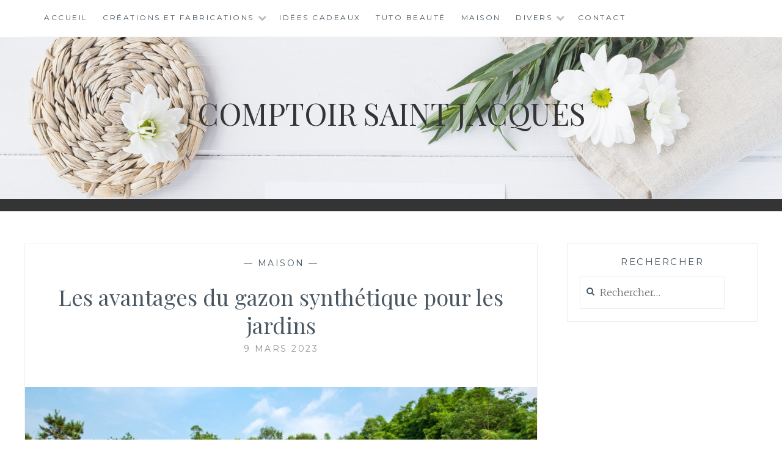

--- FILE ---
content_type: text/html; charset=UTF-8
request_url: https://www.comptoirsaintjacques.fr/les-avantages-du-gazon-synthetique-pour-les-jardins/
body_size: 9421
content:
<!DOCTYPE html>
<html lang="fr-FR">
<head>
<meta charset="UTF-8">
<meta name="viewport" content="width=device-width, initial-scale=1">
<link rel="profile" href="https://gmpg.org/xfn/11">
<link rel="pingback" href="https://www.comptoirsaintjacques.fr/xmlrpc.php">

<meta name='robots' content='index, follow, max-image-preview:large, max-snippet:-1, max-video-preview:-1' />

<!-- Google Tag Manager for WordPress by gtm4wp.com -->
<script data-cfasync="false" data-pagespeed-no-defer type="text/javascript">//<![CDATA[
	var gtm4wp_datalayer_name = "dataLayer";
	var dataLayer = dataLayer || [];
//]]>
</script>
<!-- End Google Tag Manager for WordPress by gtm4wp.com -->
	<!-- This site is optimized with the Yoast SEO plugin v17.4 - https://yoast.com/wordpress/plugins/seo/ -->
	<title>Les avantages du gazon synthétique pour les jardins Comptoir Saint Jacques</title>
	<meta name="description" content="Retrouvez des idées pour faire vos réalisations main" />
	<link rel="canonical" href="https://www.comptoirsaintjacques.fr/les-avantages-du-gazon-synthetique-pour-les-jardins/" />
	<meta property="og:locale" content="fr_FR" />
	<meta property="og:type" content="article" />
	<meta property="og:title" content="Les avantages du gazon synthétique pour les jardins Comptoir Saint Jacques" />
	<meta property="og:description" content="Retrouvez des idées pour faire vos réalisations main" />
	<meta property="og:url" content="https://www.comptoirsaintjacques.fr/les-avantages-du-gazon-synthetique-pour-les-jardins/" />
	<meta property="og:site_name" content="Comptoir Saint Jacques" />
	<meta property="article:published_time" content="2023-03-09T14:21:34+00:00" />
	<meta property="article:modified_time" content="2023-03-09T14:21:35+00:00" />
	<meta property="og:image" content="https://www.comptoirsaintjacques.fr/wp-content/uploads/2023/03/grassland-landscape-greening-environment-park-background.jpg" />
	<meta property="og:image:width" content="1000" />
	<meta property="og:image:height" content="690" />
	<meta name="twitter:card" content="summary" />
	<meta name="twitter:label1" content="Écrit par" />
	<meta name="twitter:data1" content="Pierre" />
	<meta name="twitter:label2" content="Durée de lecture est." />
	<meta name="twitter:data2" content="4 minutes" />
	<script type="application/ld+json" class="yoast-schema-graph">{"@context":"https://schema.org","@graph":[{"@type":"WebSite","@id":"https://www.comptoirsaintjacques.fr/#website","url":"https://www.comptoirsaintjacques.fr/","name":"Comptoir Saint Jacques","description":"","potentialAction":[{"@type":"SearchAction","target":{"@type":"EntryPoint","urlTemplate":"https://www.comptoirsaintjacques.fr/?s={search_term_string}"},"query-input":"required name=search_term_string"}],"inLanguage":"fr-FR"},{"@type":"ImageObject","@id":"https://www.comptoirsaintjacques.fr/les-avantages-du-gazon-synthetique-pour-les-jardins/#primaryimage","inLanguage":"fr-FR","url":"https://www.comptoirsaintjacques.fr/wp-content/uploads/2023/03/grassland-landscape-greening-environment-park-background.jpg","contentUrl":"https://www.comptoirsaintjacques.fr/wp-content/uploads/2023/03/grassland-landscape-greening-environment-park-background.jpg","width":1000,"height":690,"caption":"Les avantages du gazon synth\u00e9tique pour les jardins"},{"@type":"WebPage","@id":"https://www.comptoirsaintjacques.fr/les-avantages-du-gazon-synthetique-pour-les-jardins/#webpage","url":"https://www.comptoirsaintjacques.fr/les-avantages-du-gazon-synthetique-pour-les-jardins/","name":"Les avantages du gazon synth\u00e9tique pour les jardins Comptoir Saint Jacques","isPartOf":{"@id":"https://www.comptoirsaintjacques.fr/#website"},"primaryImageOfPage":{"@id":"https://www.comptoirsaintjacques.fr/les-avantages-du-gazon-synthetique-pour-les-jardins/#primaryimage"},"datePublished":"2023-03-09T14:21:34+00:00","dateModified":"2023-03-09T14:21:35+00:00","author":{"@id":"https://www.comptoirsaintjacques.fr/#/schema/person/00d86d4fc1a08c42014f288bb5fb3f75"},"description":"Retrouvez des id\u00e9es pour faire vos r\u00e9alisations main","breadcrumb":{"@id":"https://www.comptoirsaintjacques.fr/les-avantages-du-gazon-synthetique-pour-les-jardins/#breadcrumb"},"inLanguage":"fr-FR","potentialAction":[{"@type":"ReadAction","target":["https://www.comptoirsaintjacques.fr/les-avantages-du-gazon-synthetique-pour-les-jardins/"]}]},{"@type":"BreadcrumbList","@id":"https://www.comptoirsaintjacques.fr/les-avantages-du-gazon-synthetique-pour-les-jardins/#breadcrumb","itemListElement":[{"@type":"ListItem","position":1,"name":"Accueil","item":"https://www.comptoirsaintjacques.fr/"},{"@type":"ListItem","position":2,"name":"Les avantages du gazon synth\u00e9tique pour les jardins"}]},{"@type":"Person","@id":"https://www.comptoirsaintjacques.fr/#/schema/person/00d86d4fc1a08c42014f288bb5fb3f75","name":"Pierre","image":{"@type":"ImageObject","@id":"https://www.comptoirsaintjacques.fr/#personlogo","inLanguage":"fr-FR","url":"https://secure.gravatar.com/avatar/fcad5fdb3336f5441015265ae271bba1?s=96&d=mm&r=g","contentUrl":"https://secure.gravatar.com/avatar/fcad5fdb3336f5441015265ae271bba1?s=96&d=mm&r=g","caption":"Pierre"},"url":"https://www.comptoirsaintjacques.fr/author/kevin/"}]}</script>
	<!-- / Yoast SEO plugin. -->


<link rel='dns-prefetch' href='//secure.gravatar.com' />
<link rel='dns-prefetch' href='//fonts.googleapis.com' />
<link rel='dns-prefetch' href='//s.w.org' />
<link rel='dns-prefetch' href='//v0.wordpress.com' />
<link rel="alternate" type="application/rss+xml" title="Comptoir Saint Jacques &raquo; Flux" href="https://www.comptoirsaintjacques.fr/feed/" />
<link rel="alternate" type="application/rss+xml" title="Comptoir Saint Jacques &raquo; Flux des commentaires" href="https://www.comptoirsaintjacques.fr/comments/feed/" />
<link rel="alternate" type="application/rss+xml" title="Comptoir Saint Jacques &raquo; Les avantages du gazon synthétique pour les jardins Flux des commentaires" href="https://www.comptoirsaintjacques.fr/les-avantages-du-gazon-synthetique-pour-les-jardins/feed/" />
		<script type="text/javascript">
			window._wpemojiSettings = {"baseUrl":"https:\/\/s.w.org\/images\/core\/emoji\/13.1.0\/72x72\/","ext":".png","svgUrl":"https:\/\/s.w.org\/images\/core\/emoji\/13.1.0\/svg\/","svgExt":".svg","source":{"concatemoji":"https:\/\/www.comptoirsaintjacques.fr\/wp-includes\/js\/wp-emoji-release.min.js?ver=5.8.12"}};
			!function(e,a,t){var n,r,o,i=a.createElement("canvas"),p=i.getContext&&i.getContext("2d");function s(e,t){var a=String.fromCharCode;p.clearRect(0,0,i.width,i.height),p.fillText(a.apply(this,e),0,0);e=i.toDataURL();return p.clearRect(0,0,i.width,i.height),p.fillText(a.apply(this,t),0,0),e===i.toDataURL()}function c(e){var t=a.createElement("script");t.src=e,t.defer=t.type="text/javascript",a.getElementsByTagName("head")[0].appendChild(t)}for(o=Array("flag","emoji"),t.supports={everything:!0,everythingExceptFlag:!0},r=0;r<o.length;r++)t.supports[o[r]]=function(e){if(!p||!p.fillText)return!1;switch(p.textBaseline="top",p.font="600 32px Arial",e){case"flag":return s([127987,65039,8205,9895,65039],[127987,65039,8203,9895,65039])?!1:!s([55356,56826,55356,56819],[55356,56826,8203,55356,56819])&&!s([55356,57332,56128,56423,56128,56418,56128,56421,56128,56430,56128,56423,56128,56447],[55356,57332,8203,56128,56423,8203,56128,56418,8203,56128,56421,8203,56128,56430,8203,56128,56423,8203,56128,56447]);case"emoji":return!s([10084,65039,8205,55357,56613],[10084,65039,8203,55357,56613])}return!1}(o[r]),t.supports.everything=t.supports.everything&&t.supports[o[r]],"flag"!==o[r]&&(t.supports.everythingExceptFlag=t.supports.everythingExceptFlag&&t.supports[o[r]]);t.supports.everythingExceptFlag=t.supports.everythingExceptFlag&&!t.supports.flag,t.DOMReady=!1,t.readyCallback=function(){t.DOMReady=!0},t.supports.everything||(n=function(){t.readyCallback()},a.addEventListener?(a.addEventListener("DOMContentLoaded",n,!1),e.addEventListener("load",n,!1)):(e.attachEvent("onload",n),a.attachEvent("onreadystatechange",function(){"complete"===a.readyState&&t.readyCallback()})),(n=t.source||{}).concatemoji?c(n.concatemoji):n.wpemoji&&n.twemoji&&(c(n.twemoji),c(n.wpemoji)))}(window,document,window._wpemojiSettings);
		</script>
		<style type="text/css">
img.wp-smiley,
img.emoji {
	display: inline !important;
	border: none !important;
	box-shadow: none !important;
	height: 1em !important;
	width: 1em !important;
	margin: 0 .07em !important;
	vertical-align: -0.1em !important;
	background: none !important;
	padding: 0 !important;
}
</style>
	<link rel='stylesheet' id='wp-block-library-css'  href='https://www.comptoirsaintjacques.fr/wp-includes/css/dist/block-library/style.min.css?ver=5.8.12' type='text/css' media='all' />
<style id='wp-block-library-inline-css' type='text/css'>
.has-text-align-justify{text-align:justify;}
</style>
<link rel='stylesheet' id='mediaelement-css'  href='https://www.comptoirsaintjacques.fr/wp-includes/js/mediaelement/mediaelementplayer-legacy.min.css?ver=4.2.16' type='text/css' media='all' />
<link rel='stylesheet' id='wp-mediaelement-css'  href='https://www.comptoirsaintjacques.fr/wp-includes/js/mediaelement/wp-mediaelement.min.css?ver=5.8.12' type='text/css' media='all' />
<link rel='stylesheet' id='titan-adminbar-styles-css'  href='https://www.comptoirsaintjacques.fr/wp-content/plugins/anti-spam/assets/css/admin-bar.css?ver=7.2.8' type='text/css' media='all' />
<link rel='stylesheet' id='contact-form-7-css'  href='https://www.comptoirsaintjacques.fr/wp-content/plugins/contact-form-7/includes/css/styles.css?ver=5.5.2' type='text/css' media='all' />
<link rel='stylesheet' id='juiz_sps_styles-css'  href='https://www.comptoirsaintjacques.fr/wp-content/plugins/juiz-social-post-sharer/skins/7/style.min.css?ver=2.1.2' type='text/css' media='all' />
<link rel='stylesheet' id='juiz_sps_modal_styles-css'  href='https://www.comptoirsaintjacques.fr/wp-content/plugins/juiz-social-post-sharer/assets/css/juiz-social-post-sharer-modal.min.css?ver=2.1.2' type='text/css' media="print" onload="this.onload=null;this.media='all'" /><noscript><link rel="stylesheet" media="all" href="https://www.comptoirsaintjacques.fr/wp-content/plugins/juiz-social-post-sharer/assets/css/juiz-social-post-sharer-modal.min.css?ver=2.1.2"></noscript>
<link rel='stylesheet' id='anissa-style-css'  href='https://www.comptoirsaintjacques.fr/wp-content/themes/anissa/style.css?ver=5.8.12' type='text/css' media='all' />
<link rel='stylesheet' id='anissa-fonts-css'  href='https://fonts.googleapis.com/css?family=Playfair+Display%3A400%2C700%7CMontserrat%3A400%2C700%7CMerriweather%3A400%2C300%2C700&#038;subset=latin%2Clatin-ext' type='text/css' media='all' />
<link rel='stylesheet' id='anissa-fontawesome-css'  href='https://www.comptoirsaintjacques.fr/wp-content/themes/anissa/fonts/font-awesome.css?ver=4.3.0' type='text/css' media='all' />
<link rel='stylesheet' id='jetpack_css-css'  href='https://www.comptoirsaintjacques.fr/wp-content/plugins/jetpack/css/jetpack.css?ver=10.2.3' type='text/css' media='all' />
<script type='text/javascript' src='https://www.comptoirsaintjacques.fr/wp-includes/js/jquery/jquery.min.js?ver=3.6.0' id='jquery-core-js'></script>
<script type='text/javascript' src='https://www.comptoirsaintjacques.fr/wp-includes/js/jquery/jquery-migrate.min.js?ver=3.3.2' id='jquery-migrate-js'></script>
<link rel="https://api.w.org/" href="https://www.comptoirsaintjacques.fr/wp-json/" /><link rel="alternate" type="application/json" href="https://www.comptoirsaintjacques.fr/wp-json/wp/v2/posts/437" /><link rel="EditURI" type="application/rsd+xml" title="RSD" href="https://www.comptoirsaintjacques.fr/xmlrpc.php?rsd" />
<link rel="wlwmanifest" type="application/wlwmanifest+xml" href="https://www.comptoirsaintjacques.fr/wp-includes/wlwmanifest.xml" /> 
<meta name="generator" content="WordPress 5.8.12" />
<link rel='shortlink' href='https://wp.me/p7riyQ-73' />
<link rel="alternate" type="application/json+oembed" href="https://www.comptoirsaintjacques.fr/wp-json/oembed/1.0/embed?url=https%3A%2F%2Fwww.comptoirsaintjacques.fr%2Fles-avantages-du-gazon-synthetique-pour-les-jardins%2F" />
<link rel="alternate" type="text/xml+oembed" href="https://www.comptoirsaintjacques.fr/wp-json/oembed/1.0/embed?url=https%3A%2F%2Fwww.comptoirsaintjacques.fr%2Fles-avantages-du-gazon-synthetique-pour-les-jardins%2F&#038;format=xml" />

<!-- Google Tag Manager for WordPress by gtm4wp.com -->
<script data-cfasync="false" data-pagespeed-no-defer type="text/javascript">//<![CDATA[
	var dataLayer_content = {"pagePostType":"post","pagePostType2":"single-post","pageCategory":["maison"],"pagePostAuthor":"Pierre"};
	dataLayer.push( dataLayer_content );//]]>
</script>
<script data-cfasync="false">//<![CDATA[
(function(w,d,s,l,i){w[l]=w[l]||[];w[l].push({'gtm.start':
new Date().getTime(),event:'gtm.js'});var f=d.getElementsByTagName(s)[0],
j=d.createElement(s),dl=l!='dataLayer'?'&l='+l:'';j.async=true;j.src=
'//www.googletagmanager.com/gtm.'+'js?id='+i+dl;f.parentNode.insertBefore(j,f);
})(window,document,'script','dataLayer','GTM-5JHM4Z6');//]]>
</script>
<!-- End Google Tag Manager -->
<!-- End Google Tag Manager for WordPress by gtm4wp.com --><style type='text/css'>img#wpstats{display:none}</style>
		
		<style type="text/css" id="custom-header-image">
			.site-branding:before {
				background-image: url( https://www.comptoirsaintjacques.fr/wp-content/themes/anissa/img/header.jpg);
				background-position: center;
				background-repeat: no-repeat;
				background-size: cover;
				content: "";
				display: block;
				position: absolute;
				top: 0;
				left: 0;
				width: 100%;
				height: 100%;
				z-index:-1;
			}
		</style>
	</head>

<body data-rsssl=1 class="post-template-default single single-post postid-437 single-format-standard group-blog">

<div id="page" class="hfeed site">
	<a class="skip-link screen-reader-text" href="#content">Skip to content</a>

	<header id="masthead" class="site-header" role="banner">
		<nav id="site-navigation" class="main-navigation clear" role="navigation">
			<button class="menu-toggle" aria-controls="primary-menu" aria-expanded="false">Menu</button>
			<div class="menu-menu-1-container"><ul id="primary-menu" class="menu"><li id="menu-item-27" class="menu-item menu-item-type-custom menu-item-object-custom menu-item-home menu-item-27"><a href="https://www.comptoirsaintjacques.fr/">Accueil</a></li>
<li id="menu-item-29" class="menu-item menu-item-type-taxonomy menu-item-object-category menu-item-has-children menu-item-29"><a href="https://www.comptoirsaintjacques.fr/category/creations-et-fabrications/">Créations et fabrications</a>
<ul class="sub-menu">
	<li id="menu-item-106" class="menu-item menu-item-type-taxonomy menu-item-object-category menu-item-106"><a href="https://www.comptoirsaintjacques.fr/category/creations-et-fabrications/maman/">Maman</a></li>
	<li id="menu-item-107" class="menu-item menu-item-type-taxonomy menu-item-object-category menu-item-107"><a href="https://www.comptoirsaintjacques.fr/category/creations-et-fabrications/beaute-creations-et-fabrications/">Beauté</a></li>
	<li id="menu-item-30" class="menu-item menu-item-type-taxonomy menu-item-object-category menu-item-30"><a href="https://www.comptoirsaintjacques.fr/category/creations-et-fabrications/accessoires/">Accessoires</a></li>
	<li id="menu-item-31" class="menu-item menu-item-type-taxonomy menu-item-object-category menu-item-31"><a href="https://www.comptoirsaintjacques.fr/category/creations-et-fabrications/couture/">Couture</a></li>
	<li id="menu-item-32" class="menu-item menu-item-type-taxonomy menu-item-object-category menu-item-32"><a href="https://www.comptoirsaintjacques.fr/category/creations-et-fabrications/cuisine/">Cuisine</a></li>
	<li id="menu-item-33" class="menu-item menu-item-type-taxonomy menu-item-object-category menu-item-33"><a href="https://www.comptoirsaintjacques.fr/category/creations-et-fabrications/decorations/">Décorations</a></li>
</ul>
</li>
<li id="menu-item-34" class="menu-item menu-item-type-taxonomy menu-item-object-category menu-item-34"><a href="https://www.comptoirsaintjacques.fr/category/idees-cadeaux/">Idées cadeaux</a></li>
<li id="menu-item-197" class="menu-item menu-item-type-taxonomy menu-item-object-category menu-item-197"><a href="https://www.comptoirsaintjacques.fr/category/tuto-beaute/">Tuto Beauté</a></li>
<li id="menu-item-200" class="menu-item menu-item-type-taxonomy menu-item-object-category current-post-ancestor current-menu-parent current-post-parent menu-item-200"><a href="https://www.comptoirsaintjacques.fr/category/maison/">Maison</a></li>
<li id="menu-item-198" class="menu-item menu-item-type-taxonomy menu-item-object-category menu-item-has-children menu-item-198"><a href="https://www.comptoirsaintjacques.fr/category/divers/">Divers</a>
<ul class="sub-menu">
	<li id="menu-item-199" class="menu-item menu-item-type-taxonomy menu-item-object-category menu-item-199"><a href="https://www.comptoirsaintjacques.fr/category/lifestyle/">LifeStyle</a></li>
	<li id="menu-item-201" class="menu-item menu-item-type-taxonomy menu-item-object-category menu-item-201"><a href="https://www.comptoirsaintjacques.fr/category/lifestyle/musique/">Musique</a></li>
</ul>
</li>
<li id="menu-item-37" class="menu-item menu-item-type-post_type menu-item-object-page menu-item-37"><a href="https://www.comptoirsaintjacques.fr/contact/">Contact</a></li>
</ul></div>
					</nav><!-- #site-navigation -->

		<div class="site-branding">						<h1 class="site-title"><a href="https://www.comptoirsaintjacques.fr/" rel="home">Comptoir Saint Jacques</a></h1>
			<h2 class="site-description"></h2>
		</div><!-- .site-branding -->
	</header><!-- #masthead -->

	<div id="content" class="site-content">
	<div class="wrap clear">
	
<div id="primary" class="content-area">
  <main id="main" class="site-main" role="main">
        
<article id="post-437" class="post-437 post type-post status-publish format-standard has-post-thumbnail hentry category-maison">
<div class="entry-cat">
			&mdash; <a href="https://www.comptoirsaintjacques.fr/category/maison/" rel="category tag">Maison</a> &mdash;
		</div><!-- .entry-cat -->
	<header class="entry-header">
		<h1 class="entry-title">Les avantages du gazon synthétique pour les jardins</h1>        <div class="entry-datetop">
			9 mars 2023		</div><!-- .entry-datetop -->
	</header><!-- .entry-header -->
    
    		<div class="featured-header-image">
				<img width="900" height="450" src="https://www.comptoirsaintjacques.fr/wp-content/uploads/2023/03/grassland-landscape-greening-environment-park-background-900x450.jpg" class="attachment-anissa-home size-anissa-home wp-post-image" alt="Les avantages du gazon synthétique pour les jardins" loading="lazy" />		</div><!-- .featured-header-image -->
	
	<div class="entry-content">
		
<p>Les jardins sont une excellente façon de créer un espace extérieur personnel relaxant. Cependant, entretenir un gazon à l&rsquo;herbe naturelle peut être difficile et prendre beaucoup de temps. Heureusement, le gazon synthétique est une excellente alternative et présente de nombreux avantages pour les jardins. Dans cet article, nous allons examiner les avantages du gazon synthétique et pourquoi il est un choix si populaire pour les amateurs de jardinage.</p>



<h2>Les avantages écologiques du gazon synthétique</h2>



<p>Le gazon synthétique présente de nombreux avantages écologiques. Tout d&rsquo;abord, il est fabriqué à partir de matériaux recyclés ou recyclables, ce qui réduit son impact environnemental. De plus, il n&rsquo;a pas besoin d&rsquo;être arrosé, ce qui permet de réduire la consommation d&rsquo;eau ainsi que les risques d&rsquo;inondations et d&rsquo;érosion. Enfin, le gazon synthétique ne nécessite pas d&rsquo;engrais ni de produits chimiques pour le maintenir en bon état, ce qui permet de supprimer l&rsquo;utilisation de produits chimiques dans l&rsquo;environnement et donc la pollution. Il est également très durable et peut durer plusieurs années sans nécessiter de le remplacer. Il peut être facilement recyclé ou réutilisé, ce qui réduit les déchets et contribue à la conservation des ressources. En somme, le gazon synthétique est une excellente option pour ceux qui veulent contribuer à l&rsquo;environnement et à la préservation de la planète.</p>



<figure class="wp-block-image size-large"><a href="https://www.comptoirsaintjacques.fr/wp-content/uploads/2023/03/city-park.jpg"><img loading="lazy" width="1024" height="683" src="https://www.comptoirsaintjacques.fr/wp-content/uploads/2023/03/city-park-1024x683.jpg" alt="" class="wp-image-439" srcset="https://www.comptoirsaintjacques.fr/wp-content/uploads/2023/03/city-park-1024x683.jpg 1024w, https://www.comptoirsaintjacques.fr/wp-content/uploads/2023/03/city-park-300x200.jpg 300w, https://www.comptoirsaintjacques.fr/wp-content/uploads/2023/03/city-park-768x512.jpg 768w, https://www.comptoirsaintjacques.fr/wp-content/uploads/2023/03/city-park-480x320.jpg 480w, https://www.comptoirsaintjacques.fr/wp-content/uploads/2023/03/city-park-450x300.jpg 450w, https://www.comptoirsaintjacques.fr/wp-content/uploads/2023/03/city-park.jpg 1500w" sizes="(max-width: 1024px) 100vw, 1024px" /></a><figcaption>Jardin avec du gazon synthétique </figcaption></figure>



<h2>Comment installer et entretenir son gazon synthétique ?</h2>



<p>L&rsquo;installation et l&rsquo;entretien d&rsquo;un gazon synthétique sont relativement simples. La première étape consiste à préparer le sol en le nivelant. Pour cela, désherbez-le et mettez-y une couche de sable TP O.4/0.6 que vous compacterez. Une fois que le sol est prêt, vous pouvez dérouler le gazon synthétique et le fixer au sol à l&rsquo;aide de clous ou des bandes de jonctions adhésives. Une fois l&rsquo;installation terminée, vous devez le brosser 1 à 2 fois par an afin d&rsquo;éliminer l&rsquo;ensemble des détritus et des feuilles mortes pouvant s&rsquo;y trouver ainsi que redresser la fibre. De plus, le gazon synthétique bénéficie de nombreux traitements (anti-UV, anti-chlore, anti-brome, anti-gel, anti-arrachement) lui permettant de rester en bon état pendant de nombreuses années.</p>



<h2>Comment choisir le bon type de gazon synthétique ?</h2>



<p>Choisir le bon type de gazon synthétique dépend de l&rsquo;utilisation que vous en faites. Il existe différents types de gazon synthétique, chacun avec des caractéristiques différentes (hauteur de fibre, traitements, résistance, garantie, etc.). Si vous recherchez un gazon synthétique à utiliser dans un jardin ou une cour, vous voudrez peut-être choisir un type qui soit plus résistant aux intempéries et aux rayons UV. Si vous cherchez à éviter l&rsquo;entretien, alors un type de gazon synthétique qui est plus résistant au piétinement et à la saleté pourra être le meilleur choix. Enfin, si vous recherchez un gazon synthétique qui soit durable et de qualité, alors vous voudrez peut-être choisir un produit qui est garanti pour durer de nombreuses années.</p>



<p>L&rsquo;élèment le plus important à prendre en compte dans le choix de votre pelouse synthétique reste la hauteur de fibre. En effet, plus la hauteur de fibre est élevée, plus votre gazon aura tendance à se coucher s&rsquo;il est souvent piétiné. Or, à l&rsquo;inverse, une faible hauteur de fibre vous donnera l&rsquo;aspect d&rsquo;une moquette. Ainsi, évaluez vos besoins afin d&rsquo;opter pour le modèle le plus adapté à votre espace !</p>



<p>En conclusion, le gazon synthétique offre des avantages considérables pour les jardins. Il est facile à entretenir et ne nécessite pas d&rsquo;arrosage ou d&rsquo;engrais. Le gazon synthétique est également durable et résistant aux intempéries, ce qui en fait un excellent choix pour les jardins qui ont besoin d&rsquo;une couverture verte durable. De plus, le gazon synthétique est disponible dans une variété de tailles et de couleurs, ce qui signifie qu&rsquo;il peut s&rsquo;adapter à n&rsquo;importe quel type de jardin. Avec tous ces avantages, le gazon synthétique est une excellente solution pour les jardins qui veulent un moyen pratique et durable de maintenir un beau jardin. Retrouvez de nombreux gazons sur le site&nbsp;<a href="https://thegazonsynthetique.fr/">TGS</a>&nbsp;!</p>

<div class="juiz_sps_links  counters_both juiz_sps_displayed_bottom" data-post-id="437">
<p class="screen-reader-text juiz_sps_maybe_hidden_text">Partager la publication "Les avantages du gazon synthétique pour les jardins"</p>

	<ul class="juiz_sps_links_list"><li class="juiz_sps_item juiz_sps_link_facebook"><a href="https://www.facebook.com/sharer.php?u=https%3A%2F%2Fwww.comptoirsaintjacques.fr%2Fles-avantages-du-gazon-synthetique-pour-les-jardins%2F" rel="nofollow"   title="Partager cet article sur Facebook" class="juiz_sps_button" data-nobs-key="facebook"><span class="juiz_sps_icon jsps-facebook"></span><span class="juiz_sps_network_name">Facebook</span></a></li><li class="juiz_sps_item juiz_sps_link_twitter"><a href="https://twitter.com/intent/tweet?source=webclient&#038;original_referer=https%3A%2F%2Fwww.comptoirsaintjacques.fr%2Fles-avantages-du-gazon-synthetique-pour-les-jardins%2F&#038;text=Les%20avantages%20du%20gazon%20synth%C3%A9tique%20pour%20les%20jardins&#038;url=https%3A%2F%2Fwww.comptoirsaintjacques.fr%2Fles-avantages-du-gazon-synthetique-pour-les-jardins%2F&#038;related=creativejuiz&#038;via=creativejuiz" rel="nofollow"   title="Partager cet article sur Twitter" class="juiz_sps_button" data-nobs-key="twitter"><span class="juiz_sps_icon jsps-twitter"></span><span class="juiz_sps_network_name">Twitter</span></a></li><li style="display:none;" class="juiz_sps_item juiz_sps_link_shareapi"><button type="button" data-api-link="https://www.comptoirsaintjacques.fr/les-avantages-du-gazon-synthetique-pour-les-jardins/"  title="Partager sur votre appli. favoris." class="juiz_sps_button" data-nobs-key="shareapi"><span class="juiz_sps_icon jsps-shareapi"></span><span class="juiz_sps_network_name">Partager...</span></button><script>
					window.addEventListener("DOMContentLoaded", function(){
						if ( navigator.share ) {
							let shareurl = document.location.href;
							let btns = document.querySelectorAll(".juiz_sps_link_shareapi button:not([data-bound])");
							const canon = document.querySelector("link[rel=canonical]");

							if (canon !== null) {
								shareurl = canon.href;
							}

							btns.forEach(function(el) {
								el.closest(".juiz_sps_link_shareapi").removeAttribute( "style" );
								el.setAttribute( "data-bound", "true" );
								el.addEventListener("click", async () => {
									try {
										await navigator.share({
											title: "Les avantages du gazon synthétique pour les jardins",
											text: "Les avantages du gazon synthétique pour les jardins - Les jardins sont une excellente façon de créer un espace extérieur personnel",
											url: shareurl,
										});
										console.info("Nobs: Successful share");
									} catch(err) {
										console.warn("Nobs: Error sharing", error);
									}
								});
							});
						}
					});
					</script></li></ul>
	</div>

			</div><!-- .entry-content -->

	<footer class="entry-footer clear">
		<div class="entry-footer-wrapper"><span class="posted-on"><a href="https://www.comptoirsaintjacques.fr/les-avantages-du-gazon-synthetique-pour-les-jardins/" rel="bookmark"><time class="entry-date published" datetime="2023-03-09T15:21:34+01:00">9 mars 2023</time><time class="updated" datetime="2023-03-09T15:21:35+01:00">9 mars 2023</time></a></span><span class="byline"> <span class="author vcard"><a class="url fn n" href="https://www.comptoirsaintjacques.fr/author/kevin/">Pierre</a></span></span><span class="cat-links"><a href="https://www.comptoirsaintjacques.fr/category/maison/" rel="category tag">Maison</a></span></div><!--.entry-footer-wrapper-->	</footer><!-- .entry-footer -->
</article><!-- #post-## -->

        
	<nav class="navigation post-navigation" role="navigation" aria-label="Publications">
		<h2 class="screen-reader-text">Navigation de l’article</h2>
		<div class="nav-links"><div class="nav-previous"><a href="https://www.comptoirsaintjacques.fr/materiel-electrique-et-installation-les-bons-reflexes/" rel="prev"><span class="meta-nav">Previous Post</span> Matériel électrique et installation : les bons réflexes</a></div><div class="nav-next"><a href="https://www.comptoirsaintjacques.fr/6-methodes-pour-faire-chauffer-le-cafe/" rel="next"><span class="meta-nav">Next Post</span> 6 méthodes pour faire chauffer le café</a></div></div>
	</nav>      </main>
  <!-- #main --> 
</div>
<!-- #primary -->


<div id="secondary" class="widget-area sidebar" role="complementary">
  <aside id="search-2" class="widget widget_search"><h1 class="widget-title">Rechercher</h1><form role="search" method="get" class="search-form" action="https://www.comptoirsaintjacques.fr/">
				<label>
					<span class="screen-reader-text">Rechercher :</span>
					<input type="search" class="search-field" placeholder="Rechercher…" value="" name="s" />
				</label>
				<input type="submit" class="search-submit" value="Rechercher" />
			</form></aside></div>
<!-- #secondary --></div>
<!-- #content -->
</div>
<!-- .wrap  -->
<footer id="colophon" class="site-footer wrap" role="contentinfo">
    <div class="site-info"> <a href="http://wordpress.org/">Proudly powered by WordPress</a> <span class="sep"> | </span> Theme: Anissa by <a href="https://alienwp.com/" rel="designer">AlienWP</a>. </div>
  <!-- .site-info --> 
</footer>
<!-- #colophon -->
</div>
<!-- #page -->



<!-- Google Tag Manager (noscript) -->
<noscript><iframe src="https://www.googletagmanager.com/ns.html?id=GTM-5JHM4Z6"
height="0" width="0" style="display:none;visibility:hidden"></iframe></noscript>
<!-- End Google Tag Manager (noscript) --><script type='text/javascript' src='https://www.comptoirsaintjacques.fr/wp-includes/js/dist/vendor/regenerator-runtime.min.js?ver=0.13.7' id='regenerator-runtime-js'></script>
<script type='text/javascript' src='https://www.comptoirsaintjacques.fr/wp-includes/js/dist/vendor/wp-polyfill.min.js?ver=3.15.0' id='wp-polyfill-js'></script>
<script type='text/javascript' id='contact-form-7-js-extra'>
/* <![CDATA[ */
var wpcf7 = {"api":{"root":"https:\/\/www.comptoirsaintjacques.fr\/wp-json\/","namespace":"contact-form-7\/v1"},"cached":"1"};
/* ]]> */
</script>
<script type='text/javascript' src='https://www.comptoirsaintjacques.fr/wp-content/plugins/contact-form-7/includes/js/index.js?ver=5.5.2' id='contact-form-7-js'></script>
<script type='text/javascript' id='juiz_sps_scripts-js-extra'>
/* <![CDATA[ */
var jsps = {"modalLoader":"<img src=\"https:\/\/www.comptoirsaintjacques.fr\/wp-content\/plugins\/juiz-social-post-sharer\/assets\/img\/loader.svg\" height=\"22\" width=\"22\" alt=\"\">","modalEmailTitle":"Partager par e-mail","modalEmailInfo":"Promis, les e-mails ne sont pas stock\u00e9s\u00a0!","modalEmailNonce":"999a87aa59","clickCountNonce":"4abf7c552e","getCountersNonce":"b6e2e52bdb","ajax_url":"https:\/\/www.comptoirsaintjacques.fr\/wp-admin\/admin-ajax.php","modalEmailName":"Votre nom","modalEmailYourEmail":"Votre e-mail","modalEmailFriendEmail":"E-mail de destinataire(s)","modalEmailMessage":"Message personnel","modalEmailOptional":"optionnel","modalEmailMsgInfo":"Un lien vers l\u2019article est ajout\u00e9 automatiquement au message.","modalEmailSubmit":"Envoyer ce post","modalRecipientNb":"1 destinataire","modalRecipientNbs":"{number} destinataires","modalEmailFooter":"Service gratuit par <a href=\"https:\/\/wordpress.org\/plugins\/juiz-social-post-sharer\/\" target=\"_blank\">Nobs \u2022 Share Plugin<\/a>","modalClose":"Fermer","modalErrorGeneric":"D\u00e9sol\u00e9 on dirait que nous avons une erreur de notre c\u00f4t\u00e9\u2026"};
/* ]]> */
</script>
<script defer type='text/javascript' src='https://www.comptoirsaintjacques.fr/wp-content/plugins/juiz-social-post-sharer/assets/js/juiz-social-post-sharer.min.js?ver=2.1.2' id='juiz_sps_scripts-js'></script>
<script type='text/javascript' src='https://www.comptoirsaintjacques.fr/wp-content/themes/anissa/js/navigation.js?ver=20120206' id='anissa-navigation-js'></script>
<script type='text/javascript' src='https://www.comptoirsaintjacques.fr/wp-content/themes/anissa/js/skip-link-focus-fix.js?ver=20130115' id='anissa-skip-link-focus-fix-js'></script>
<script type='text/javascript' src='https://www.comptoirsaintjacques.fr/wp-content/themes/anissa/js/owl.carousel.js?ver=20120206' id='owl.carousel-js'></script>
<script type='text/javascript' src='https://www.comptoirsaintjacques.fr/wp-content/themes/anissa/js/effects.js?ver=20120206' id='anissa-effects-js'></script>
<script type='text/javascript' src='https://www.comptoirsaintjacques.fr/wp-includes/js/wp-embed.min.js?ver=5.8.12' id='wp-embed-js'></script>
<script src='https://stats.wp.com/e-202603.js' defer></script>
<script>
	_stq = window._stq || [];
	_stq.push([ 'view', {v:'ext',j:'1:10.2.3',blog:'109940560',post:'437',tz:'1',srv:'www.comptoirsaintjacques.fr'} ]);
	_stq.push([ 'clickTrackerInit', '109940560', '437' ]);
</script>
</body></html>